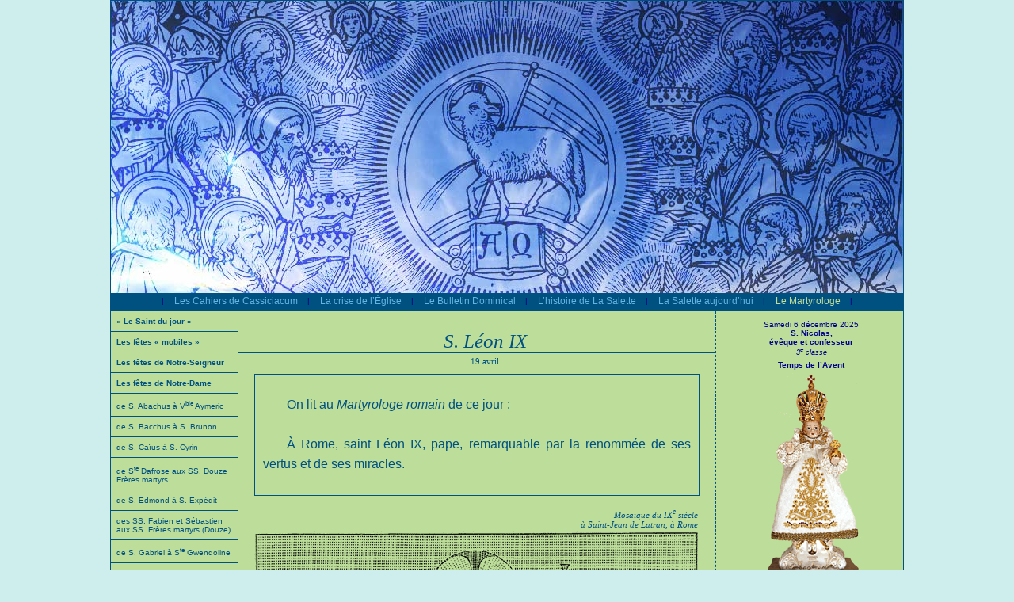

--- FILE ---
content_type: text/html
request_url: http://cassicia.com/FR/Vie-de-saint-Leon-IX-pape-Fete-le-19-avril-No_1291.htm
body_size: 28696
content:
<!-- JOUR= - No=1291&FR=FR<br>-->        <!DOCTYPE html PUBLIC "-//W3C//DTD XHTML 1.0 Strict//EN"
                "http://www.w3.org/TR/xhtml1/DTD/xhtml1-strict.dtd">

<html xmlns='http://www.w3.org/1999/xhtml' xml:lang='fr' lang='fr'>
<head>
	<meta http-equiv='Content-Type' content='text/html; charset=iso-8859-1' />
	<meta name='keywords' content='' />
	<meta name='description' content='' />
	<meta name='robots' content='all' />
	<title>Les Cahiers de Cassiciacum : Vie de saint Léon IX, pape. Fête le 19 avril.</title>


<link type="application/rss+xml" rel="alternate" href="http://www.cassicia.com/rss/saint.xml" />
<style type="text/css" title="currentStyle" media="screen">
<!--

body {
	margin: 0 0 0 0;
	padding: 0;
	font: normal normal 10px/normal Verdana, Arial, Helvetica, sans-serif;
	background-color:#ceeeee;
}

p {margin:0;padding:0;border:0}
a {text-decoration:none;color:none;}

.texte {
	width:560px;
	color:#005080;
	padding-left:20px;
	padding-right:20px;
	font-size:14px;
	line-height:160%;
	text-align:justify;
}
.texte a {color:#005080}
.dictionnaire {
	font-size:12px;
	text-align:justify;
	font-gfamily:times;
	padding-left:20px;
	padding-right:20px;
	padding-top:5px;
	text-indent:15px;
}
a.link {color:#005080;border-bottom:1px #C62E77 dashed}
a.link:hover {color:#C62E77}
a.link:link {color:none}
a.link:visited {color:none}

.dico {border:1px #0080FF dashed;cursor: help;}
.legende {font-family:times;font-size:12px;font-style:italic;color:darkblue;text-align:center;line-height:14px;}

.dictionnaire p, .texte p,.chapo p {text-indent:30px;margin:0;margin-top:15px;}
p.index,p.index_inter {text-indent:0px;display:block;margin-left:-16px;margin-top:7px;margin-right:0;margin-bottom:0;padding:0;border:0;float:left;width:20px;line-height:10px;text-align:left;background-color:none;font-size:9px;font-family:times;font-style:italic;color:darkblue}
p.index_inter {margin-top:16px}
-->
</style>

<style type="text/css" title="currentStyle" media="screen">
<!--
.chapo {
	width:540px;
	color:#005080;
	margin-left:20px;
	margin-right:20px;
	padding:10px;
	padding-bottom:27px;
	font-size:16px;
	line-height:160%;
	text-align:justify;
	border:1px #005080 solid;
}

.fleche_gauche {
	background: url(/i/double_fleche.gif) no-repeat center left;
	margin-left: 0px;
	margin-right: 5px;
	padding-left: 17px;
	padding-bottom: 2px;
	font-family: times;
	font-size: 11px;
	font-style: italic;
}
.fleche_gauche a {text-decoration:none;color:darkblue}

#calendrier, #calendrier a {color:darkblue;text-decoration:none}

#en-tete {
	text-align:center;
	width:1000px;
	height:369px;
	background:url(../images/home-paysage-La-Salette.jpg) no-repeat;

}

#menu td {color:darkblue}
td.menuSelected {color:pink;background-color:#0077bb}

a.menu {font-size:12px;color:#65b5e3;text-decoration:none}
a.menu:hover {color:#c39b6a}
a.menuSelected {font-size:12px;color:#bdde9a}
a.tousLesSaints {color:#5a3700}

#menu {
	width:1000px;
	height:23px;
	background-color:#005080;	/* BLEU NUIT */
}

#apart {
        border:0;
        margin:0;
        padding:0;
	width:160px;
}

#apart ul {
        border:0;
        margin:0;
        padding:0;
	display: block;
	list-style: none;
}

#apart ul li {
	border:0;
	margin:0;
	padding:0;
	text-align:left;
        width:147px;
	margin-left:0px;
	padding:7px;
	padding-top:7px;
	padding-bottom:7px;
	border-bottom:1px #005080 solid;
}

#apart ul li b{
	font-size:13px;
	color:#005080
}

#apart ul li ul {margin-top:5px;}
#apart ul li ul li {
        border:0;
        margin:0;
        padding:0;
        text-align:left;
        width:113px;
        margin-left:0px;
        padding:0px;
        padding-left:20px;
        padding-top:2px;
        padding-bottom:2px;
        font-size:10px;
}

#apart ul li a {text-decoration:none;color:#005080}
#apart ul li a:hover,#apart ul li ul li a:hover {color:black}
#apart ul li.appartSelected {background-color:#a5bd8b;color:#6A5747}
#apart ul li.appartSelected ul li.appartSelected {background-color:#a5bd8b;color:#6A5747} 
#apart ul li.appartSelected a {color:#6A5747}
#apart ul li.appartSelected ul li.appartSelected a {color:#402400}

-->
</style>

<script>
var isIE  = (navigator.appVersion.indexOf("MSIE") != -1) ? true : false;

if (isIE) {document.write('<style>p.index {margin-left:-8px;margin-top:20px}</style>')}
//else {document.write('<style>p.index {margin-left:-30px;margin-top:0px}</style>')}
//document.write('<style>p.index {margin-left:-30px;margin-top:0px}</style>');

</script>

<script>
function dictionnaire(No) {
	var neW=open('/dico_'+No+'.htm','Dictionnaire','width=400,height=700,status=1,menubar=1,resizable=1,scrollbars=yes');
	neW.document.close();
	neW.focus();
}

function envoi_ami (query_string){
var neW=open('/cgi-bin/envoi_ami.cgi?'+query_string,'un_ami','width=400,height=400,status=1,menubar=0,resizable=0,scrollbars=no');
}

</script>

</head>


<body id="Cassiacum">
<center>
<div style="width:1000px;border:1px #005080 solid;background-color:#bdde9a">
<div id="en-tete"  style="background:url(/IMG/1677.jpg) no-repeat"><a href="http://www.cassicia.com"><img src=../T.gif width=1000 height=375 border=0></a>
<!-- <div style="height:60px;"></div> -->
</div>

<a name="up"></a>

<div id="menu"><table><tr><td width=20 align=center>|</td><td><a class="menu" href=../FR/Revue-fondee-en-1981-avec-le-RP-Guerard-des-Lauriers-op-No_4.htm>Les Cahiers de Cassiciacum</a></td><td width=20 align=center>|</td><td><a class="menu" href=../FR/Comment-les-Catholiques-doivent-rester-traditionalistes-avec-une-doctrine-solide-No_5.htm>La crise de l’Église</a></td><td width=20 align=center>|</td><td><a class="menu" href=../FR/Explications-sur-la-crise-de-l-Eglise-avec-etudes-des-Cahiers-de-Cassiciacum-sans-episcopat-No_6.htm>Le Bulletin Dominical</a></td><td width=20 align=center>|</td><td><a class="menu" href=../FR/L-histoire-de-La-Salette-No_8.htm>L’histoire de La Salette</a></td><td width=20 align=center>|</td><td><a class="menu" href=../FR/La-Salette-aujourd-hui-No_7.htm>La Salette aujourd’hui</a></td><td width=20 align=center>|</td><td><a class="menuSelected" href=../FR/Le-Martyrologe-Romain-est-le-catalogue-des-Saints-que-l-Eglise-catholique-honore-et-donne-en-exemple-aux-fideles-en-indiquant-la-date-de-leur-fete-No_292.htm>Le Martyrologe</a></td><td width=20 align=center>|</td></tr></table></div>
<div id="corps">
<table cellpadding=0 cellspacing=0 border=0><tr>
<td rowspan=2 width=160 valign=top style="border-right:1px #005080 dashed">

<div id="apart"><ul><li ><a href=../FR/Le-Saint-du-jour-Demander-des-details-No_746.htm ><b style=font-size:10px>« Le Saint du jour »</b> </a></li>
</ul><ul><li ><a href=../FR/Les-fetes-mobiles-No_833.htm ><b style=font-size:10px>Les fêtes « mobiles »</b> </a></li>
</ul><ul><li ><a href=../FR/Les-fetes-de-Notre-Seigneur-No_1038.htm ><b style=font-size:10px>Les fêtes de Notre-Seigneur</b> </a></li>
</ul><ul><li ><a href=../FR/Les-fetes-de-Notre-Dame-No_1037.htm ><b style=font-size:10px>Les fêtes de Notre-Dame</b> </a></li>
</ul><ul><li ><a href=../FR/Liste-des-Saints-dont-l-initiale-du-nom-est-la-lettre-A-No_181.htm >de S. Abachus à V<sup>ble</sup> Aymeric </a></li>
</ul><ul><li ><a href=../FR/Liste-des-Saints-dont-l-initiale-du-nom-est-la-lettre-B-No_182.htm >de S. Bacchus à S. Brunon </a></li>
</ul><ul><li ><a href=../FR/Liste-des-Saints-dont-l-initiale-du-nom-est-la-lettre-C-No_189.htm >de S. Caïus à&nbsp;S.&nbsp;Cyrin </a></li>
</ul><ul><li ><a href=../FR/Liste-des-Saints-dont-l-initiale-du-nom-est-la-lettre-D-No_191.htm >de S<sup>te</sup> Dafrose aux SS. Douze Frères martyrs </a></li>
</ul><ul><li ><a href=../FR/Liste-des-Saints-dont-l-initiale-du-nom-est-la-lettre-E-No_190.htm >de S. Edmond à S. Expédit </a></li>
</ul><ul><li ><a href=../FR/Liste-des-Saints-dont-l-initiale-du-nom-est-la-lettre-F-No_192.htm >des SS. Fabien et Sébastien <br>aux SS. Frères martyrs (Douze) </a></li>
</ul><ul><li ><a href=../FR/Liste-des-Saints-dont-l-initiale-du-nom-est-la-lettre-G-No_193.htm >de S. Gabriel à S<sup>te</sup> Gwendoline </a></li>
</ul><ul><li ><a href=../FR/Liste-des-Saints-dont-l-initiale-du-nom-est-la-lettre-H-No_194.htm >de S<sup>te</sup> Hedwige à S. Hygin </a></li>
</ul><ul><li ><a href=../FR/Liste-des-Saints-dont-l-initiale-du-nom-est-la-lettre-I-No_195.htm >de S. Ignace à&nbsp;S.&nbsp;Isidore </a></li>
</ul><ul><li ><a href=../FR/Liste-des-Saints-dont-l-initiale-du-nom-est-la-lettre-J-No_196.htm >de S. Jacques à&nbsp;S.&nbsp;Juvénal </a></li>
</ul><ul><li class="appartSelected"><a href=../FR/Liste-des-Saints-dont-l-initiale-du-nom-est-la-lettre-L-No_197.htm style="color:#3a2400">de la V<sup>ble</sup> Kateri Tekakwitha <br> à S. Lupicin <div id='sous_menu'><ul><li><a href=../FR/La-vie-de-la-Venerable-Kateri-Tekakwitha-Iroquoise-de-la-Nouvelle-France-Canada-Morte-le-17-avril-1680-Fete-le-14-juillet-No_1390.htm>V<sup>ble</sup> Kateri Tekakwitha</a></li>
<li><a href=../FR/La-vie-de-saint-Ladislas-roi-de-Hongrie-petit-neveu-de-saint-Etienne-Ier-Fete-le-27-juin-No_1404.htm>S. Ladislas</a></li>
<li><a href=../FR/S-Lambert-eveque-de-Maestricht-No_1558.htm>S. Lambert, évêque de Maëstricht</a></li>
<li><a href=../FR/Vie-de-saint-Lambert-eveque-de-Vence-Fete-le-26-mai-No_860.htm>S. Lambert, évêque de Vence</a></li>
<li><a href=../FR/S-Large-No_262.htm>S. Large</a></li>
<li><a href=../FR/La-vie-de-sainte-Laure-veuve-et-martyre-des-Sarrasins-a-Cordoue-en-864-Fete-le-19-octobre-No_1175.htm>S<sup>te</sup> Laure</a></li>
<li><a href=../FR/S-Laurent-Vigile-No_1516.htm>S. Laurent (Vigile)</a></li>
<li><a href=../FR/Vie-de-saint-Laurent-diacre-Fete-le-10-aout-No_263.htm>S. Laurent</a></li>
<li><a href=../FR/Vie-de-saint-Laurent-de-Brindisi-confesseur-et-docteur-de-l-Eglise-Fete-le-21-juillet-mort-en-1619-No_505.htm>S. Laurent de Brindisi</a></li>
<li><a href=../FR/S-Laurent-Justinien-No_506.htm>S. Laurent Justinien</a></li>
<li><a href=../FR/[base64].htm>S. Lazare</a></li>
<li><a href=../FR/S-Lazare-de-Constantinople-No_1543.htm>S. Lazare de Constantinople</a></li>
<li><a href=../FR/Vie-de-sainte-Lea-veuve-et-disciple-de-saint-Jerome-Fete-le-22-mars-No_1254.htm>S<sup>te</sup> Léa</a></li>
<li><a href=../FR/[base64].htm>S. Léandre</a></li>
<li><a href=../FR/La-vie-de-saint-Leon-le-Grand-pape-confesseur-et-docteur-de-l-Eglise-Fete-le-11-avril-No_507.htm>S. Léon I<sup>er</sup> <i>le Grand</i></a></li>
<li class="appartSelected"><a href=../FR/Vie-de-saint-Leon-IX-pape-Fete-le-19-avril-No_1291.htm>S. Léon IX</a></li>
<li><a href=../FR/[base64].htm>S. Léonard de Limoges</a></li>
<li><a href=../FR/Vie-de-St-Leonard-de-Port-Maurice-Italie-actuelle-ville-d-Imperia-Fete-le-26-novembre-1676-1751-No_1148.htm>S. Léonard de Port-Maurice</a></li>
<li><a href=../FR/Fete-de-saint-Leopold-Margrave-d-Autriche-mort-en-1136-Fete-le-15-novembre-No_1478.htm>S. Léopold</a></li>
<li><a href=../FR/Vie-de-saint-Liboire-Fete-le-23-juillet-No_508.htm>S. Liboire</a></li>
<li><a href=../FR/La-vie-de-saint-Lin-premier-Pape-apres-saint-Pierre-Fete-le-23-septembre-No_509.htm>S. Lin</a></li>
<li><a href=../FR/La-vie-de-saint-Longin-le-soldat-qui-donna-le-coup-de-grace-de-sa-lance-dans-le-cote-de-Jesus-sur-la-Croix-Fete-le-15-mars-No_1419.htm>S. Longin</a></li>
<li><a href=../FR/Vie-de-saint-Louis-IX-roi-de-France-Fete-le-25-aout-No_510.htm>S. Louis</a></li>
<li><a href=../FR/Vie-de-saint-Louis-d-Anjou-en-fait-de-Brignoles-fete-le-19-aout-petit-neveu-du-roi-saint-Louis-eveque-de-Toulouse-et-mort-a-vingt-trois-ans-No_1064.htm>S. Louis d’Anjou (de Brignoles)</a></li>
<li><a href=../FR/Vie-de-St-Louis-de-Gonzague-Jesuite-a-seize-ans-fete-le-21-juin-modele-pour-le-jeunesse-par-sa-purete-angelique-et-sa-penitence-No_511.htm>S. Louis de Gonzague</a></li>
<li><a href=../FR/La-vie-de-saint-Louis-Marie-Grignion-de-Montfort-Fete-le-28-avril-Neuvaine-En-tempete-et-Litanies-de-saint-Louis-Marie-No_512.htm>S. Louis-Marie Grignion de Montfort</a></li>
<li><a href=../FR/La-vie-de-sainte-Louise-de-Marillac-Fete-le-15-mars-No_513.htm>S<sup>te</sup> Louise de Marillac</a></li>
<li><a href=../FR/Vie-de-saint-Luc-le-troisieme-Evangeliste-compagnon-d-apostolat-de-St-Paul-Fete-le-18-octobre-No_514.htm>S. Luc, Évangéliste</a></li>
<li><a href=../FR/Vie-de-sainte-Lucie-vierge-et-martyre-de-Syracuse-Fete-le-13-decembre-avec-une-seconde-fete-le-16-septembre-No_515.htm>S<sup>te</sup> Lucie de Syracuse</a></li>
<li><a href=../FR/Vie-de-sainte-Lucie-vierge-et-martyre-de-Syracuse-Fete-le-13-decembre-avec-une-seconde-fete-le-16-septembre-No_516.htm>S<sup>te</sup> Lucie (2<sup>e</sup> fête)</a></li>
<li><a href=../FR/Vie-de-saint-Lucien-d-Antioche-Fete-le-7-janvier-No_1200.htm>S. Lucien d’Antioche</a></li>
<li><a href=../FR/La-vie-de-saint-Lucius-Ier-pape-et-martyr-Fete-le-4-mars-No_517.htm>S. Lucius I<sup>er</sup></a></li>
<li><a href=../FR/La-vie-de-saint-Ludger-eveque-de-Munster-qui-precha-l-Evangile-aux-Saxons-Fete-le-26-mars-No_1257.htm>S. Ludger</a></li>
<li><a href=../FR/La-vie-de-saint-Lupicin-abbe-dans-le-Lyonnais-Fete-le-21-mars-No_1377.htm>S. Lupicin</a></li>
</ul></div></a></li>
</ul><ul><li ><a href=../FR/Liste-des-Saints-dont-l-initiale-du-nom-est-la-lettre-M-No_198.htm >de S. Macaire à S<sup>te</sup> Monique </a></li>
</ul><ul><li ><a href=../FR/Liste-des-Saints-dont-l-initiale-du-nom-est-la-lettre-N-No_199.htm >de S. Nabor à S<sup>te</sup> Nymphe </a></li>
</ul><ul><li ><a href=../FR/Liste-des-Saints-dont-l-initiale-du-nom-est-la-lettre-O-No_200.htm >de S<sup>te</sup> Odile à S. Ours </a></li>
</ul><ul><li ><a href=../FR/Liste-des-Saints-dont-l-initiale-du-nom-est-la-lettre-P-No_201.htm >de S. Pancrace à S<sup>te</sup> Pudentienne </a></li>
</ul><ul><li ><a href=../FR/Liste-des-Saints-dont-l-initiale-du-nom-est-la-lettre-Q-No_202.htm >des Quarante Saints martyrs de Sébaste <br>à S. Quentin </a></li>
</ul><ul><li ><a href=../FR/Liste-des-Saints-dont-l-initiale-du-nom-est-la-lettre-R-No_203.htm >de S<sup>te</sup> Radegonde à S. Rustique </a></li>
</ul><ul><li ><a href=../FR/Liste-des-Saints-dont-l-initiale-du-nom-est-la-lettre-S-No_204.htm >de S. Sabbas à S<sup>te</sup> Symphorose et ses sept fils </a></li>
</ul><ul><li ><a href=../FR/Liste-des-Saints-dont-l-initiale-du-nom-est-la-lettre-T-No_205.htm >de S<sup>te</sup> Tatienne à S. Tryphon </a></li>
</ul><ul><li ><a href=../FR/Liste-des-Saints-dont-l-initiale-du-nom-est-la-lettre-U-No_206.htm >de S. Ubald à S<sup>te</sup> Ursule </a></li>
</ul><ul><li ><a href=../FR/Liste-des-Saints-dont-l-initiale-du-nom-est-la-lettre-V-No_207.htm >de S. Vaast à S. Vite </a></li>
</ul><ul><li ><a href=../FR/Liste-des-Saints-dont-l-initiale-du-nom-est-la-lettre-W-ou-X-ou-Y-ou-Z-No_208.htm >de S. Walfroy à S. Zéphyrin </a></li>
</ul></div>


<div style="background-color:darkblue;color:white;padding:5px;margin-top:20px;margin-bottom:0px;border-top:1px white dashed;border-bottom:1px white dashed"><a style="color:white;text-decoration:none" href="javascript:envoi_ami('LG=FR&page=http://www.cassicia.com/1291')">Envoyer cette page &agrave; un ami</a></div>
<div style="background-color:darkblue;color:white;padding:5px;margin-top:0px;margin-bottom:20px;border-bottom:1px white dashed""><a style="color:white;text-decoration:none" href=../FR/LES-SAINTS-posez-votre-question-No_1006.htm>Des questions ?<br>Nos r&eacute;ponses &agrave; vos questions</a></div>

<div style="border-top:1px #005080 solid;border-bottom:1px #005080 solid;padding:5px;color:#005080;font-size:10px;margin-bottom:20px;"><a style="color:#005080;" href=../FR/Pour-aider-le-site-Cassicia-com-No_944.htm>Effectuer un don &agrave; la Confr&eacute;rie de la M&egrave;re de Dieu</a><!--, vous pouvez effectuer un virement postal : C.M.D. : IBAN - FR 97 20041 01008 0060700T029 42 = BIC - PSSTFRPPMAR --></div>
</td>
<td width=600 height=500 valign=top><!-- style="border-left:1px #005080 dashed;border-right:1px #005080 dashed"> -->

<div class="tmpl" id="tmpl_1365" name="tmpl_1365">










<div style="width:582px;color:#005080;padding:0;margin:0;border:0;margin-top:24px;padding-left:20px;padding-right:0px;font-size:25px;font-family:times;font-style:italic;border-bottom:1px #005080 solid;margin-bottom:0px;text-align:center">S. Léon IX</div>
<div style="width:582px;color:#005080;padding:0;margin:0;border:0;margin-top:4px;padding-left:20px;padding-right:0px;font-size:11px;font-family:verdana;font-style:normal;margin-bottom:10px;text-align:center">19 avril </div>





<div class="chapo" style="margin-bottom:15px;"><p>On lit au <i>Martyrologe romain</i> de ce jour :</p><p style="margin:0"><br></p><p style="margin:0">À Rome, saint Léon IX, pape, remarquable par la renommée de ses vertus et de ses miracles. </p></div>




<div style="width:560px;text-align:right;color:#005080;margin-top:2px;margin-left:20px;margin-right:20px;margin-bottom:0px;padding-bottom:0px;font-family:times;font-style:italic;font-size:11px;">Mosaïque du IX<sup>e</sup> siècle</p><p style="margin:0">à Saint-Jean de Latran, à Rome</div>
<div style="width:560px;margin-top:2px;margin-left:20px;margin-right:20px;margin-bottom:0px;padding-bottom:0px;"><img id=img1314 src=/IMG/1314.gif border=0 width=560 height=681 alt='Le pouvoir spirituel et le pouvoir temporeldépendant de Jésus-Christ.' id=img1314><div class=legende style=' width:560px'>Le pouvoir spirituel et le pouvoir temporel<br>dépendant de Jésus-Christ.</div></div>


<div class="texte"><P class="index">1365</P><p>





Issu de la famille alsacienne des comtes d’Eguisheim, alliée aux princes de l’Allemagne, il naquit près de Colmar, le 21 juin 1002, Sylvestre II étant Pape, Othon III empereur germanique et Robert II <i>le Pieux</i> roi de France.</p><a name='index_1365-1'></a><p>Saint Léon reçut au baptême le nom de Bruno. Il se voua de bonne heure au service des autels, et fut distingué par l’empereur Conrad, qui, prétendant disposer à son gré des dignités ecclésiastiques, l’investit, en 1026, de l’évêché de Toul.</p><a name='index_1365-2'></a><p>Quoique bien jeune, il surpassa ce qu’on attendait de lui ; doux, humble et patient, il s’entretenait dans la ferveur par des austérités qu’il pratiquait secrètement ; tous les ans, il allait visiter à Rome les tombeaux des Apôtres, suivi parfois de plus de cinq cents personnes ; il réforma son clergé, et composa des hymnes latines, dont il faisait les airs lui-même.</p><a name='index_1365-3'></a><p>À la mort du Pape Damase II (1048), Henri III convoqua une Diète à Worms pour lui donner un successeur ; le choix de l’assemblée tomba sur Bruno. En vain celui-ci voulut-il, par une confession publique, la convaincre de son indignité ; il fut obligé de se rendre.</p><a name='index_1365-4'></a><p>En traversant la Bourgogne, il s’arrêta dans l’abbaye de Cluny, et soumit au célèbre Hildebrand (plus tard saint Grégoire VII) les doutes qu’il avait conçus sur la régularité de son élection ; cette entrevue ne fit que le confirmer. Accompagné d’Hildebrand, qu’il choisit dès lors pour son conseiller, il entra, en habit de pèlerin, à Rome, où il fut élu de nouveau par le peuple et le clergé, et sacré, le 12 février 1049, sous le nom de Léon IX.</p><a name='index_1365-5'></a><p>Son premier soin fut de remédier aux abus qui déshonoraient la Chrétienté. Il prépara à cet effet plusieurs décrets de condamnation, qui furent tour à tour fulminés dans une série de conciles, tenus en deçà et au-delà des Alpes. Un des plus importants fut celui de Reims (1049). Dominé par les suggestions de certains seigneurs qui craignaient d’y voir flétrir leurs violences et leurs détestables mœurs, le roi de France Henri I<sup>er</sup> s’opposa de toutes ses forces à ce qu’il fût assemblé. Le pape tint ferme : s’il ne put réunir autour de lui que vingt évêques, il eut en revanche le concours dévoué de cinquante abbés bénédictins. Des canons furent promulgués contre les deux grands scandales du temps, et plusieurs prélats déposés.</p><a name='index_1365-6'></a><p>En outre, un décret revendiqua, pour la première fois depuis de longues années, la liberté des élections ecclésiastiques. Ce fut le signal de la lutte qui s’engagea pour affranchir l’Église de l’intervention des pouvoirs laïcs.</p><a name='index_1365-7'></a><p>Saint Léon condamna aussi l’hérésie de Bérenger, et fit de grands efforts pour ramener le patriarche de Constantinople à l’unité catholique. Ayant obtenu des secours de l’empereur pour délivrer l’Italie méridionale des Normands qui l’avaient envahie, le Pape marcha contre eux en personne ; vaincu et fait prisonnier (5 juin 1053), il fut conduit à Bénévent.</p><a name='index_1365-8'></a><p>Quelques mois après, il était rendu à la liberté en recevant ses vainqueurs au rang de vassaux de l’Église pour leurs possessions présentes et futures.</p><a name='index_1365-9'></a><p>Bientôt la mort vint réclamer ce corps trop frêle, usé par les austérités. Il fut transporté dans l’église de Saint-Pierre, et, à côté de son cercueil qu’il avait ordonné d’y placer, il passa deux jours à exhorter les fidèles, et mourut le 19 avril 1054, Henri III étant empereur germanique et Henri I<sup>er</sup> roi de France.</p><a name='index_1365-10'></a><p>Les nombreux miracles opérés par son intercession le firent ranger, peu après, au nombre des Saints.</p></div>
<div style="height:20px;"></div><div style="clear:both"></div></div>	 <!-- fin div 1365 -->


</td>
<td  rowspan=2 width=240 valign=top align=center style="border-left:1px #005080 dashed">
<br>

<div id='calendrier'><a style='cursor:help' href=javascript:dictionnaire(144)>Samedi 6 d&eacute;cembre 2025</a><br><b><a href=../FR/La-vie-de-saint-Nicolas-le-Grand-eveque-de-Myre-protecteur-des-enfants-Fete-le-6-decembre-No_561.htm>S. Nicolas, </p><p style="margin:0">évêque et confesseur  </a></b><br><i style='font-size:9px;'><a style='cursor:help' href=javascript:dictionnaire(143)>3<sup>e</sup> classe</a></i><br><div style='padding-top:5px;padding-bottom:5px;'><b>Temps de l’Avent</b></div><a style='cursor:help' href=javascript:dictionnaire(141)><img src=../IMG/1.gif width=240 height=327 border=0><br></a><a style='font-size:10px;'><div style='margin-bottom:5px;'>M&eacute;moire de la première semaine de l’Avent</div><div style='margin-bottom:5px;'><br></p><p style="margin:0">LE JEÛNE ET ABSTINENCE DU 7 DÉCEMBRE EST EXCEPTIONNELLEMENT SUSPENDU CETTE ANNÉE (on ne jeûne pas le dimanche)</p><p style="margin:0"><br></p><p style="margin:0"><a class=link href=../FR/La-vie-de-sainte-Denise-Fete-le-6-decembre-No_1162.htm>S<sup>te</sup> Denise</a> </p><p style="margin:0">et son époux S. Émilien,</p><p style="margin:0">martyrs</p><p style="margin:0"><br></p><p style="margin:0"><span class='fleche_gauche'><a href=../FR/Le-Martyrologe-Romain-est-le-catalogue-des-Saints-que-l-Eglise-catholique-honore-et-donne-en-exemple-aux-fideles-en-indiquant-la-date-de-leur-fete-No_292.htm#index_90-4>voir <i>Le Martyrologe</i> #90-4</a></span></p><p style="margin:0"><br></div><i>1<sup>er</sup> samedi du mois</i><br></a><br><br><b><a style='cursor:help;' href=javascript:dictionnaire(132)>Oraison - collecte</a></b><br><table><tr><td style='text-align:justify;font-size:10px;padding:5px;padding-right:10px;text-indent:20px;'>Ô Dieu, qui avez rendu illustre par d’innombrables miracles, le bienheureux Pontife Nicolas ; accordez-nous, s’il Vous plaît, par ses mérites et ses prières d’être préservés des feux de l’enfer. Par Notre Seigneur Jésus-Christ, qui vit et règne avec Vous dans l’unité du Saint-Esprit, Dieu dans tous les siècles des siècles. Ainsi-soit-il. </p><p style="margin:0"><br></p><p style="margin:0"><i>Mémoire de la férie de l’Avent :</i></p><p style="margin:0"><br></p><p style="margin:0">Faites paraître, Seigneur, Votre puissance et venez ; afin que nous méritions d’être arrachés, par Votre secours, aux imminents périls où nos péchés nous engagent, et d’en être sauvés par Votre vertu libératrice ; Vous qui étant Dieu vivez et régnez avec Dieu le Père dans l’unité du Saint-Esprit, dans tous les siècles des siècles.</td></tr><tr><td align=right style='font-size:10px;padding:5px;padding-right:10px;font-style:italic'>Ainsi soit-il</td></tr></table><br><b><a style='cursor:help' href=javascript:dictionnaire(783)>Vie du Saint du jour</a></b><br><table><tr><td style='text-align:justify;font-size:10px;padding:5px;padding-right:10px;text-indent:20px;'><a href=../FR/La-vie-de-saint-Nicolas-le-Grand-eveque-de-Myre-protecteur-des-enfants-Fete-le-6-decembre-No_561.htm>Saint Nicolas, surnommé <i>le Grand</i>, naquit en Asie Mineure. Dieu le glorifia par des miracles sans nombre, et l’Église, envisageant la puissance qu’il avait sur les flammes, nous fait demander d’être préservés, par son intercession, du feu de l’enfer. </p><p style="margin:0"><br></p><p style="margin:0">Nommé archevêque de Myre, sa sollicitude pastorale s’étendit à toutes les nécessités de son troupeau. Il prit part au concile de Nicée où fut condamné l’Arianisme. <br></p><p style="margin:0">Mettant en valeur les talents dont nous parle l’Évangile, il pratiquait tout à la fois les œuvres de miséricorde spirituelle et temporelle, témoin ces aumônes jetées discrètement par une fenêtre pour sauver l’honneur de trois jeunes filles, et rappelées, de nos jours encore, par la fête enfantine où l’on attribue à la générosité de saint Nicolas les cadeaux trouvés sous la cheminée. </p><p style="margin:0"><br></p><p style="margin:0">Il mourut en 324. Ses reliques sont conservées à Bari (Italie). </p><p style="margin:0"><br></a>&nbsp;<span class='fleche_gauche'><a href=../FR/La-vie-de-saint-Nicolas-le-Grand-eveque-de-Myre-protecteur-des-enfants-Fete-le-6-decembre-No_561.htm>voir la grande vie du Saint</a></span></td></tr></table><br><b><a style='cursor:help' href=javascript:dictionnaire(175)>R&eacute;solution pratique du jour</a></b><br><table><tr><td style='text-align:justify;font-size:10px;padding:5px;padding-right:10px;text-indent:20px;'>Comprenez l’importance d’une éducation chrétienne, et procurez-la aux enfants, quand vous le pouvez. Aidons le prochain dans ses nécessités d’âme et de corps. </p><p style="margin:0">Priez pour les écoles catholiques, s’il en existe encore de vraies, et pour leurs maîtres. </td></tr></table><br><b><a style='cursor:help' href=javascript:dictionnaire(145)>M&eacute;ditation du jour</a></b><br><table width=100%><tr><td style='text-align:justify;font-size:10px;padding:5px;padding-right:10px;text-indent:20px;'><a href=../FR/La-meditation-du-jour-avec-Mgr-Besson-sur-le-respect-de-l-autorite-legitime-No_73.htm>Le respect de l’autorité (légitime)</a>&nbsp;<span class='fleche_gauche'><a href=../FR/La-meditation-du-jour-avec-Mgr-Besson-sur-le-respect-de-l-autorite-legitime-No_73.htm>suite</a></span></td></tr></table><br></div>
</td>
</tr>
<tr><td align=right valign=bottom><a href="#up"><img src="../i/flh.gif" width=15 height=15 border=0></a></td></tr>
</table>
</div>

</div>
<div style="height:20px;width:1000px;">
<table>
<tr><td align=center width=50>|</td><td><a style="color:#005080" href=../FR/Qui-sommes-nous-No_943.htm>Qui sommes-nous ?</a></td><td align=center width=50>|</td>
<td><a style="color:#005080" href=../FR/Pour-aider-le-site-Cassicia-com-No_944.htm>Effectuer un don</a></td><td align=center width=50>|</td>
<td><a style="color:#005080" href=../FR/Contacts-No_945.htm>Contacts</a></td><td align=center width=50>|</td>
<td><a style="color:#005080" href=../FR/-No_1584.htm><script async defer src="https://scripts.simpleanalyticscdn.com/latest.js"></script><noscript><img src="https://queue.simpleanalyticscdn.com/noscript.gif" alt="" referrerpolicy="no-referrer-when-downgrade" /></</a></td><td align=center width=50>|</td>
</tr>
</table>
</div>
<div style="height:20px;width:1000px;"></div>
</center>
<script type="text/javascript">
var gaJsHost = (("https:" == document.location.protocol) ? "https://ssl." : "http://www.");
document.write(unescape("%3Cscript src='" + gaJsHost + "google-analytics.com/ga.js' type='text/javascript'%3E%3C/script%3E"));
</script>
<script type="text/javascript">
var pageTracker = _gat._getTracker("UA-5780265-1");
pageTracker._trackPageview();
</script>
</body>
</html>
